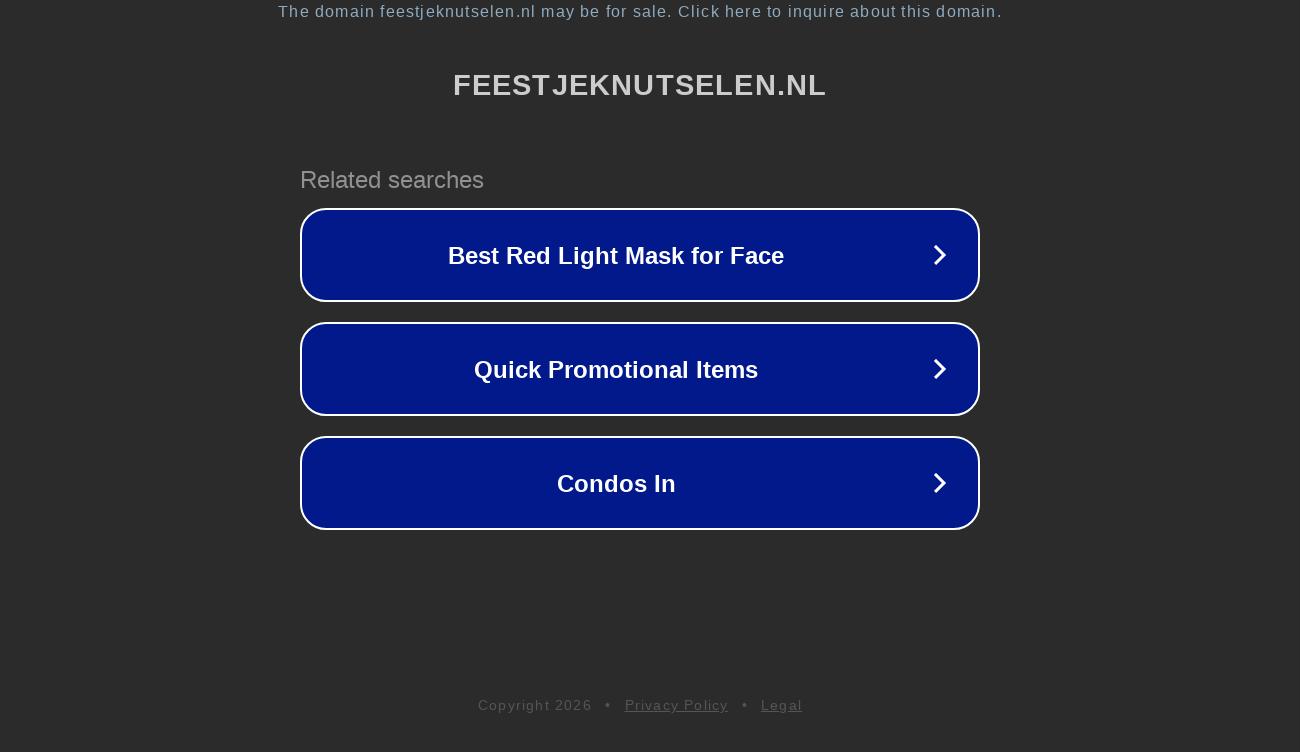

--- FILE ---
content_type: text/html; charset=utf-8
request_url: http://feestjeknutselen.nl/products/c28-47491shxs/
body_size: 1090
content:
<!doctype html>
<html data-adblockkey="MFwwDQYJKoZIhvcNAQEBBQADSwAwSAJBANDrp2lz7AOmADaN8tA50LsWcjLFyQFcb/P2Txc58oYOeILb3vBw7J6f4pamkAQVSQuqYsKx3YzdUHCvbVZvFUsCAwEAAQ==_SW48ALHsdng7dxA8rl+LBCkqMZkvOhSYDIiqdr83PQV0kgHTIw0CWdEm9k4BJU4QRpY+RrNeigVMjKGKSi19Iw==" lang="en" style="background: #2B2B2B;">
<head>
    <meta charset="utf-8">
    <meta name="viewport" content="width=device-width, initial-scale=1">
    <link rel="icon" href="[data-uri]">
    <link rel="preconnect" href="https://www.google.com" crossorigin>
</head>
<body>
<div id="target" style="opacity: 0"></div>
<script>window.park = "[base64]";</script>
<script src="/bLqpoGWOE.js"></script>
</body>
</html>
